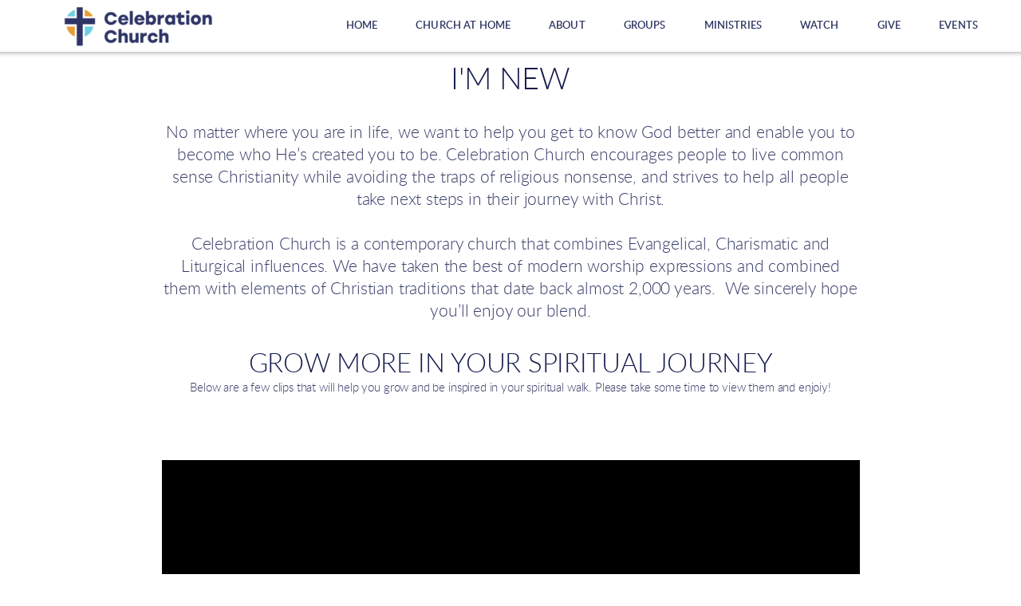

--- FILE ---
content_type: text/plain
request_url: https://www.google-analytics.com/j/collect?v=1&_v=j102&a=681962743&t=pageview&_s=1&dl=https%3A%2F%2Fcelebrationchurch.tv%2Fhidden%2Fim-new&ul=en-us%40posix&dt=Celebration%20Church%20%7C%20I%27m%20New&sr=1280x720&vp=1280x720&_u=IEBAAEABAAAAACAAI~&jid=504818612&gjid=462992730&cid=935960962.1768871864&tid=UA-49851750-4&_gid=1689909803.1768871864&_r=1&_slc=1&z=2116582130
body_size: -452
content:
2,cG-PVHSKYQ93M